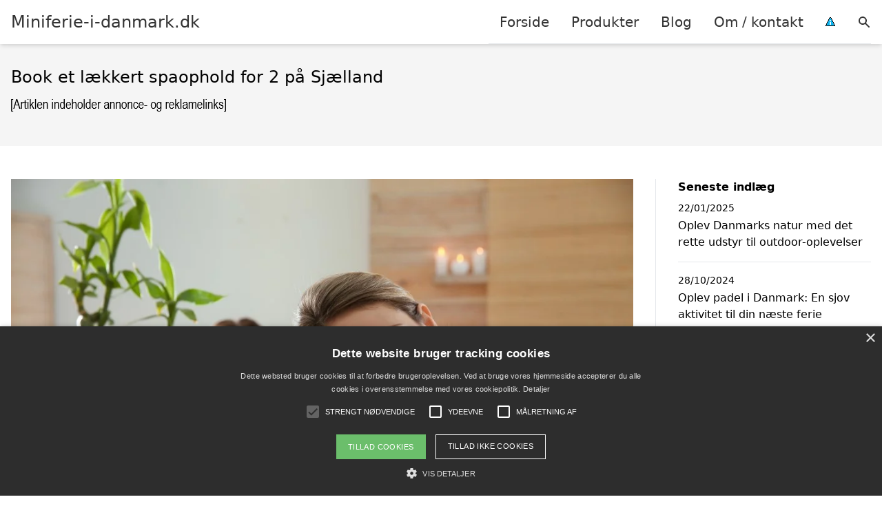

--- FILE ---
content_type: text/html; charset=UTF-8
request_url: https://miniferie-i-danmark.dk/book-et-laekkert-spaophold-for-2-paa-sjaelland/
body_size: 13780
content:
<!DOCTYPE html><html lang="da-DK"
xmlns:og="http://opengraphprotocol.org/schema/"
xmlns:fb="http://www.facebook.com/2008/fbml" style="scroll-behavior: smooth;"><head><title>
Book et lækkert spaophold for 2 på Sjælland</title><meta charset="UTF-8"><meta name="viewport" content="width=device-width, initial-scale=1"><link rel="profile" href="http://gmpg.org/xfn/11"><meta http-equiv="X-UA-Compatible" content="ie=edge"><link rel="shortcut icon" href="" type="image/x-icon"><link rel="icon" href="" type="image/x-icon"><meta name='robots' content='index, follow, max-image-preview:large, max-snippet:-1, max-video-preview:-1' /><link rel='dns-prefetch' href='//www.googletagmanager.com'><link rel='dns-prefetch' href='//www.google-analytics.com'><link rel='dns-prefetch' href='//fonts.googleapis.com'><link rel='dns-prefetch' href='//fonts.gstatic.com'><link rel="canonical" href="https://miniferie-i-danmark.dk/book-et-laekkert-spaophold-for-2-paa-sjaelland/" /><meta property="og:locale" content="da_DK" /><meta property="og:type" content="article" /><meta property="og:title" content="Book et lækkert spaophold for 2 på Sjælland" /><meta property="og:description" content="Drømmer du om at forkæle dig selv og din partner med et luksuriøst spaophold eller en velfortjent miniferie med masser af selvforkælelse? Så er Sjælland det perfekte sted at besøge. Den smukke ø byder på et væld af fantastiske spa-hoteller, der tilbyder alt fra afslappende behandlinger til lækre spabade og gourmetmad. Uanset om I er [&hellip;]" /><meta property="og:url" content="https://miniferie-i-danmark.dk/book-et-laekkert-spaophold-for-2-paa-sjaelland/" /><meta property="og:site_name" content="Miniferie-i-danmark.dk" /><meta property="article:published_time" content="2023-07-07T15:18:13+00:00" /><meta property="og:image" content="https://miniferie-i-danmark.dk/wp-content/uploads/2023/07/par-paa-spaferie.jpg" /><meta property="og:image:width" content="1000" /><meta property="og:image:height" content="667" /><meta property="og:image:type" content="image/jpeg" /><meta name="author" content="Henrik Andersen" /><meta name="twitter:card" content="summary_large_image" /><meta name="twitter:label1" content="Skrevet af" /><meta name="twitter:data1" content="Henrik Andersen" /><meta name="twitter:label2" content="Estimeret læsetid" /><meta name="twitter:data2" content="6 minutter" /> <script type="application/ld+json" class="yoast-schema-graph">{"@context":"https://schema.org","@graph":[{"@type":"Article","@id":"https://miniferie-i-danmark.dk/book-et-laekkert-spaophold-for-2-paa-sjaelland/#article","isPartOf":{"@id":"https://miniferie-i-danmark.dk/book-et-laekkert-spaophold-for-2-paa-sjaelland/"},"author":{"name":"Henrik Andersen","@id":"https://miniferie-i-danmark.dk/#/schema/person/55cceadca652763fe40d6743fceb7b67"},"headline":"Book et lækkert spaophold for 2 på Sjælland","datePublished":"2023-07-07T15:18:13+00:00","mainEntityOfPage":{"@id":"https://miniferie-i-danmark.dk/book-et-laekkert-spaophold-for-2-paa-sjaelland/"},"wordCount":1100,"image":{"@id":"https://miniferie-i-danmark.dk/book-et-laekkert-spaophold-for-2-paa-sjaelland/#primaryimage"},"thumbnailUrl":"https://miniferie-i-danmark.dk/wp-content/uploads/2023/07/par-paa-spaferie.jpg","articleSection":["Inspiration"],"inLanguage":"da-DK"},{"@type":"WebPage","@id":"https://miniferie-i-danmark.dk/book-et-laekkert-spaophold-for-2-paa-sjaelland/","url":"https://miniferie-i-danmark.dk/book-et-laekkert-spaophold-for-2-paa-sjaelland/","name":"Book et lækkert spaophold for 2 på Sjælland","isPartOf":{"@id":"https://miniferie-i-danmark.dk/#website"},"primaryImageOfPage":{"@id":"https://miniferie-i-danmark.dk/book-et-laekkert-spaophold-for-2-paa-sjaelland/#primaryimage"},"image":{"@id":"https://miniferie-i-danmark.dk/book-et-laekkert-spaophold-for-2-paa-sjaelland/#primaryimage"},"thumbnailUrl":"https://miniferie-i-danmark.dk/wp-content/uploads/2023/07/par-paa-spaferie.jpg","datePublished":"2023-07-07T15:18:13+00:00","author":{"@id":"https://miniferie-i-danmark.dk/#/schema/person/55cceadca652763fe40d6743fceb7b67"},"breadcrumb":{"@id":"https://miniferie-i-danmark.dk/book-et-laekkert-spaophold-for-2-paa-sjaelland/#breadcrumb"},"inLanguage":"da-DK","potentialAction":[{"@type":"ReadAction","target":["https://miniferie-i-danmark.dk/book-et-laekkert-spaophold-for-2-paa-sjaelland/"]}]},{"@type":"ImageObject","inLanguage":"da-DK","@id":"https://miniferie-i-danmark.dk/book-et-laekkert-spaophold-for-2-paa-sjaelland/#primaryimage","url":"https://miniferie-i-danmark.dk/wp-content/uploads/2023/07/par-paa-spaferie.jpg","contentUrl":"https://miniferie-i-danmark.dk/wp-content/uploads/2023/07/par-paa-spaferie.jpg","width":1000,"height":667,"caption":"Par på spaferie"},{"@type":"BreadcrumbList","@id":"https://miniferie-i-danmark.dk/book-et-laekkert-spaophold-for-2-paa-sjaelland/#breadcrumb","itemListElement":[{"@type":"ListItem","position":1,"name":"Hjem","item":"https://miniferie-i-danmark.dk/"},{"@type":"ListItem","position":2,"name":"Blog","item":"https://miniferie-i-danmark.dk/blog/"},{"@type":"ListItem","position":3,"name":"Book et lækkert spaophold for 2 på Sjælland"}]},{"@type":"WebSite","@id":"https://miniferie-i-danmark.dk/#website","url":"https://miniferie-i-danmark.dk/","name":"Miniferie-i-danmark.dk","description":"Kort intro her","potentialAction":[{"@type":"SearchAction","target":{"@type":"EntryPoint","urlTemplate":"https://miniferie-i-danmark.dk/?s={search_term_string}"},"query-input":{"@type":"PropertyValueSpecification","valueRequired":true,"valueName":"search_term_string"}}],"inLanguage":"da-DK"},{"@type":"Person","@id":"https://miniferie-i-danmark.dk/#/schema/person/55cceadca652763fe40d6743fceb7b67","name":"Henrik Andersen","image":{"@type":"ImageObject","inLanguage":"da-DK","@id":"https://miniferie-i-danmark.dk/#/schema/person/image/","url":"https://secure.gravatar.com/avatar/d577d3954a6ae49871a017ebe9a3105b821e94bdc9c6b5539b72b1e0038f7ab9?s=96&d=mm&r=g","contentUrl":"https://secure.gravatar.com/avatar/d577d3954a6ae49871a017ebe9a3105b821e94bdc9c6b5539b72b1e0038f7ab9?s=96&d=mm&r=g","caption":"Henrik Andersen"},"url":"https://miniferie-i-danmark.dk/author/admin/"}]}</script> <link rel='dns-prefetch' href='//fonts.googleapis.com' /><style>.woocommerce .products .product img, .woocommerce .related-products .product img, #property-gallery-wrap .img-fluid {object-fit: cover!important;max-width: 100%!important;height: 300px!important;}</style><style id='wp-img-auto-sizes-contain-inline-css' type='text/css'>img:is([sizes=auto i],[sizes^="auto," i]){contain-intrinsic-size:3000px 1500px}
/*# sourceURL=wp-img-auto-sizes-contain-inline-css */</style><link data-optimized="1" rel='stylesheet' id='wp-block-library-css' href='https://miniferie-i-danmark.dk/wp-content/litespeed/css/6bbb71d2f2198e7991c97ba87831fa9c.css?ver=80c13' type='text/css' media='all' /><link data-optimized="1" rel='stylesheet' id='wc-blocks-style-css' href='https://miniferie-i-danmark.dk/wp-content/litespeed/css/8f9101d096576fec872545a8025949f6.css?ver=873ff' type='text/css' media='all' /><style id='global-styles-inline-css' type='text/css'>:root{--wp--preset--aspect-ratio--square: 1;--wp--preset--aspect-ratio--4-3: 4/3;--wp--preset--aspect-ratio--3-4: 3/4;--wp--preset--aspect-ratio--3-2: 3/2;--wp--preset--aspect-ratio--2-3: 2/3;--wp--preset--aspect-ratio--16-9: 16/9;--wp--preset--aspect-ratio--9-16: 9/16;--wp--preset--color--black: #000000;--wp--preset--color--cyan-bluish-gray: #abb8c3;--wp--preset--color--white: #ffffff;--wp--preset--color--pale-pink: #f78da7;--wp--preset--color--vivid-red: #cf2e2e;--wp--preset--color--luminous-vivid-orange: #ff6900;--wp--preset--color--luminous-vivid-amber: #fcb900;--wp--preset--color--light-green-cyan: #7bdcb5;--wp--preset--color--vivid-green-cyan: #00d084;--wp--preset--color--pale-cyan-blue: #8ed1fc;--wp--preset--color--vivid-cyan-blue: #0693e3;--wp--preset--color--vivid-purple: #9b51e0;--wp--preset--gradient--vivid-cyan-blue-to-vivid-purple: linear-gradient(135deg,rgb(6,147,227) 0%,rgb(155,81,224) 100%);--wp--preset--gradient--light-green-cyan-to-vivid-green-cyan: linear-gradient(135deg,rgb(122,220,180) 0%,rgb(0,208,130) 100%);--wp--preset--gradient--luminous-vivid-amber-to-luminous-vivid-orange: linear-gradient(135deg,rgb(252,185,0) 0%,rgb(255,105,0) 100%);--wp--preset--gradient--luminous-vivid-orange-to-vivid-red: linear-gradient(135deg,rgb(255,105,0) 0%,rgb(207,46,46) 100%);--wp--preset--gradient--very-light-gray-to-cyan-bluish-gray: linear-gradient(135deg,rgb(238,238,238) 0%,rgb(169,184,195) 100%);--wp--preset--gradient--cool-to-warm-spectrum: linear-gradient(135deg,rgb(74,234,220) 0%,rgb(151,120,209) 20%,rgb(207,42,186) 40%,rgb(238,44,130) 60%,rgb(251,105,98) 80%,rgb(254,248,76) 100%);--wp--preset--gradient--blush-light-purple: linear-gradient(135deg,rgb(255,206,236) 0%,rgb(152,150,240) 100%);--wp--preset--gradient--blush-bordeaux: linear-gradient(135deg,rgb(254,205,165) 0%,rgb(254,45,45) 50%,rgb(107,0,62) 100%);--wp--preset--gradient--luminous-dusk: linear-gradient(135deg,rgb(255,203,112) 0%,rgb(199,81,192) 50%,rgb(65,88,208) 100%);--wp--preset--gradient--pale-ocean: linear-gradient(135deg,rgb(255,245,203) 0%,rgb(182,227,212) 50%,rgb(51,167,181) 100%);--wp--preset--gradient--electric-grass: linear-gradient(135deg,rgb(202,248,128) 0%,rgb(113,206,126) 100%);--wp--preset--gradient--midnight: linear-gradient(135deg,rgb(2,3,129) 0%,rgb(40,116,252) 100%);--wp--preset--font-size--small: 13px;--wp--preset--font-size--medium: 20px;--wp--preset--font-size--large: 36px;--wp--preset--font-size--x-large: 42px;--wp--preset--spacing--20: 0.44rem;--wp--preset--spacing--30: 0.67rem;--wp--preset--spacing--40: 1rem;--wp--preset--spacing--50: 1.5rem;--wp--preset--spacing--60: 2.25rem;--wp--preset--spacing--70: 3.38rem;--wp--preset--spacing--80: 5.06rem;--wp--preset--shadow--natural: 6px 6px 9px rgba(0, 0, 0, 0.2);--wp--preset--shadow--deep: 12px 12px 50px rgba(0, 0, 0, 0.4);--wp--preset--shadow--sharp: 6px 6px 0px rgba(0, 0, 0, 0.2);--wp--preset--shadow--outlined: 6px 6px 0px -3px rgb(255, 255, 255), 6px 6px rgb(0, 0, 0);--wp--preset--shadow--crisp: 6px 6px 0px rgb(0, 0, 0);}:where(.is-layout-flex){gap: 0.5em;}:where(.is-layout-grid){gap: 0.5em;}body .is-layout-flex{display: flex;}.is-layout-flex{flex-wrap: wrap;align-items: center;}.is-layout-flex > :is(*, div){margin: 0;}body .is-layout-grid{display: grid;}.is-layout-grid > :is(*, div){margin: 0;}:where(.wp-block-columns.is-layout-flex){gap: 2em;}:where(.wp-block-columns.is-layout-grid){gap: 2em;}:where(.wp-block-post-template.is-layout-flex){gap: 1.25em;}:where(.wp-block-post-template.is-layout-grid){gap: 1.25em;}.has-black-color{color: var(--wp--preset--color--black) !important;}.has-cyan-bluish-gray-color{color: var(--wp--preset--color--cyan-bluish-gray) !important;}.has-white-color{color: var(--wp--preset--color--white) !important;}.has-pale-pink-color{color: var(--wp--preset--color--pale-pink) !important;}.has-vivid-red-color{color: var(--wp--preset--color--vivid-red) !important;}.has-luminous-vivid-orange-color{color: var(--wp--preset--color--luminous-vivid-orange) !important;}.has-luminous-vivid-amber-color{color: var(--wp--preset--color--luminous-vivid-amber) !important;}.has-light-green-cyan-color{color: var(--wp--preset--color--light-green-cyan) !important;}.has-vivid-green-cyan-color{color: var(--wp--preset--color--vivid-green-cyan) !important;}.has-pale-cyan-blue-color{color: var(--wp--preset--color--pale-cyan-blue) !important;}.has-vivid-cyan-blue-color{color: var(--wp--preset--color--vivid-cyan-blue) !important;}.has-vivid-purple-color{color: var(--wp--preset--color--vivid-purple) !important;}.has-black-background-color{background-color: var(--wp--preset--color--black) !important;}.has-cyan-bluish-gray-background-color{background-color: var(--wp--preset--color--cyan-bluish-gray) !important;}.has-white-background-color{background-color: var(--wp--preset--color--white) !important;}.has-pale-pink-background-color{background-color: var(--wp--preset--color--pale-pink) !important;}.has-vivid-red-background-color{background-color: var(--wp--preset--color--vivid-red) !important;}.has-luminous-vivid-orange-background-color{background-color: var(--wp--preset--color--luminous-vivid-orange) !important;}.has-luminous-vivid-amber-background-color{background-color: var(--wp--preset--color--luminous-vivid-amber) !important;}.has-light-green-cyan-background-color{background-color: var(--wp--preset--color--light-green-cyan) !important;}.has-vivid-green-cyan-background-color{background-color: var(--wp--preset--color--vivid-green-cyan) !important;}.has-pale-cyan-blue-background-color{background-color: var(--wp--preset--color--pale-cyan-blue) !important;}.has-vivid-cyan-blue-background-color{background-color: var(--wp--preset--color--vivid-cyan-blue) !important;}.has-vivid-purple-background-color{background-color: var(--wp--preset--color--vivid-purple) !important;}.has-black-border-color{border-color: var(--wp--preset--color--black) !important;}.has-cyan-bluish-gray-border-color{border-color: var(--wp--preset--color--cyan-bluish-gray) !important;}.has-white-border-color{border-color: var(--wp--preset--color--white) !important;}.has-pale-pink-border-color{border-color: var(--wp--preset--color--pale-pink) !important;}.has-vivid-red-border-color{border-color: var(--wp--preset--color--vivid-red) !important;}.has-luminous-vivid-orange-border-color{border-color: var(--wp--preset--color--luminous-vivid-orange) !important;}.has-luminous-vivid-amber-border-color{border-color: var(--wp--preset--color--luminous-vivid-amber) !important;}.has-light-green-cyan-border-color{border-color: var(--wp--preset--color--light-green-cyan) !important;}.has-vivid-green-cyan-border-color{border-color: var(--wp--preset--color--vivid-green-cyan) !important;}.has-pale-cyan-blue-border-color{border-color: var(--wp--preset--color--pale-cyan-blue) !important;}.has-vivid-cyan-blue-border-color{border-color: var(--wp--preset--color--vivid-cyan-blue) !important;}.has-vivid-purple-border-color{border-color: var(--wp--preset--color--vivid-purple) !important;}.has-vivid-cyan-blue-to-vivid-purple-gradient-background{background: var(--wp--preset--gradient--vivid-cyan-blue-to-vivid-purple) !important;}.has-light-green-cyan-to-vivid-green-cyan-gradient-background{background: var(--wp--preset--gradient--light-green-cyan-to-vivid-green-cyan) !important;}.has-luminous-vivid-amber-to-luminous-vivid-orange-gradient-background{background: var(--wp--preset--gradient--luminous-vivid-amber-to-luminous-vivid-orange) !important;}.has-luminous-vivid-orange-to-vivid-red-gradient-background{background: var(--wp--preset--gradient--luminous-vivid-orange-to-vivid-red) !important;}.has-very-light-gray-to-cyan-bluish-gray-gradient-background{background: var(--wp--preset--gradient--very-light-gray-to-cyan-bluish-gray) !important;}.has-cool-to-warm-spectrum-gradient-background{background: var(--wp--preset--gradient--cool-to-warm-spectrum) !important;}.has-blush-light-purple-gradient-background{background: var(--wp--preset--gradient--blush-light-purple) !important;}.has-blush-bordeaux-gradient-background{background: var(--wp--preset--gradient--blush-bordeaux) !important;}.has-luminous-dusk-gradient-background{background: var(--wp--preset--gradient--luminous-dusk) !important;}.has-pale-ocean-gradient-background{background: var(--wp--preset--gradient--pale-ocean) !important;}.has-electric-grass-gradient-background{background: var(--wp--preset--gradient--electric-grass) !important;}.has-midnight-gradient-background{background: var(--wp--preset--gradient--midnight) !important;}.has-small-font-size{font-size: var(--wp--preset--font-size--small) !important;}.has-medium-font-size{font-size: var(--wp--preset--font-size--medium) !important;}.has-large-font-size{font-size: var(--wp--preset--font-size--large) !important;}.has-x-large-font-size{font-size: var(--wp--preset--font-size--x-large) !important;}
/*# sourceURL=global-styles-inline-css */</style><style id='classic-theme-styles-inline-css' type='text/css'>/*! This file is auto-generated */
.wp-block-button__link{color:#fff;background-color:#32373c;border-radius:9999px;box-shadow:none;text-decoration:none;padding:calc(.667em + 2px) calc(1.333em + 2px);font-size:1.125em}.wp-block-file__button{background:#32373c;color:#fff;text-decoration:none}
/*# sourceURL=/wp-includes/css/classic-themes.min.css */</style><link data-optimized="1" rel='stylesheet' id='imgafterh1-css' href='https://miniferie-i-danmark.dk/wp-content/litespeed/css/20f97d2cb07097350b98740bab622fe0.css?ver=f37eb' type='text/css' media='all' /><link data-optimized="1" rel='stylesheet' id='woocommerce-layout-css' href='https://miniferie-i-danmark.dk/wp-content/litespeed/css/6937535cf4ec6190f05abda535cdab8d.css?ver=1c010' type='text/css' media='all' /><link data-optimized="1" rel='stylesheet' id='woocommerce-smallscreen-css' href='https://miniferie-i-danmark.dk/wp-content/litespeed/css/642373701276cd86a99e089db5166762.css?ver=d167f' type='text/css' media='only screen and (max-width: 768px)' /><link data-optimized="1" rel='stylesheet' id='woocommerce-general-css' href='https://miniferie-i-danmark.dk/wp-content/litespeed/css/dd79d88fd1dd0cd1ed60b6b2a554c6d6.css?ver=c0de0' type='text/css' media='all' /><style id='woocommerce-inline-inline-css' type='text/css'>.woocommerce form .form-row .required { visibility: visible; }
/*# sourceURL=woocommerce-inline-inline-css */</style><link data-optimized="1" rel='stylesheet' id='pilanto_style-css' href='https://miniferie-i-danmark.dk/wp-content/litespeed/css/0f2d74cc93de88e1d6587ac65132ade8.css?ver=f09c5' type='text/css' media='all' /><link data-optimized="1" rel='stylesheet' id='sib-front-css-css' href='https://miniferie-i-danmark.dk/wp-content/litespeed/css/06063a88e507df805913bdff7aab05df.css?ver=7f9e8' type='text/css' media='all' /><link data-optimized="1" rel='stylesheet' id='wp-block-paragraph-css' href='https://miniferie-i-danmark.dk/wp-content/litespeed/css/bb26e555356731046b41a4b06fcdadf4.css?ver=b6ea1' type='text/css' media='all' /><link data-optimized="1" rel='stylesheet' id='wp-block-heading-css' href='https://miniferie-i-danmark.dk/wp-content/litespeed/css/60e8d65fb83b732e936665ede38e4ec4.css?ver=a9fed' type='text/css' media='all' /> <script type="text/javascript" src="https://miniferie-i-danmark.dk/wp-includes/js/jquery/jquery.min.js?ver=3.7.1" id="jquery-core-js"></script> <script type="text/javascript" id="external-images-script-js-extra">/*  */
var ei_js_data = {"ajaxurl":"https://miniferie-i-danmark.dk/wp-admin/admin-ajax.php","nonce":"b7c517a7cd","fallbackimage":"https://miniferie-i-danmark.dk/wp-content/plugins/external-images/assets/img/coming-soon.jpg","disable_fallback_image":"","disable_variation_js":"","variation_gallery_wrapper_css":".woocommerce-product-gallery"};
//# sourceURL=external-images-script-js-extra
/*  */</script> <script type="text/javascript" src="https://miniferie-i-danmark.dk/wp-content/plugins/woocommerce/assets/js/jquery-blockui/jquery.blockUI.min.js?ver=2.7.0-wc.10.4.3" id="wc-jquery-blockui-js" defer="defer" data-wp-strategy="defer"></script> <script type="text/javascript" src="https://miniferie-i-danmark.dk/wp-content/plugins/woocommerce/assets/js/js-cookie/js.cookie.min.js?ver=2.1.4-wc.10.4.3" id="wc-js-cookie-js" defer="defer" data-wp-strategy="defer"></script> <script type="text/javascript" id="woocommerce-js-extra">/*  */
var woocommerce_params = {"ajax_url":"/wp-admin/admin-ajax.php","wc_ajax_url":"/?wc-ajax=%%endpoint%%","i18n_password_show":"Vis adgangskode","i18n_password_hide":"Skjul adgangskode"};
//# sourceURL=woocommerce-js-extra
/*  */</script> <script type="text/javascript" id="sib-front-js-js-extra">/*  */
var sibErrMsg = {"invalidMail":"Please fill out valid email address","requiredField":"Please fill out required fields","invalidDateFormat":"Please fill out valid date format","invalidSMSFormat":"Please fill out valid phone number"};
var ajax_sib_front_object = {"ajax_url":"https://miniferie-i-danmark.dk/wp-admin/admin-ajax.php","ajax_nonce":"200ac89f14","flag_url":"https://miniferie-i-danmark.dk/wp-content/plugins/mailin/img/flags/"};
//# sourceURL=sib-front-js-js-extra
/*  */</script> <script type="text/javascript" src="https://miniferie-i-danmark.dk/wp-content/plugins/mailin/js/mailin-front.js?ver=1768554788" id="sib-front-js-js"></script> <script type="text/javascript" id="dfrcs_compsets-js-extra">/*  */
var dfrcs = {"ajax_url":"https://miniferie-i-danmark.dk/wp-admin/admin-ajax.php","nonce":"eb41e55231","post_id":"1808","remove_product":"Remove Product","unremove_product":"Restore Product"};
//# sourceURL=dfrcs_compsets-js-extra
/*  */</script> <link rel="https://api.w.org/" href="https://miniferie-i-danmark.dk/wp-json/" /><link rel="alternate" title="JSON" type="application/json" href="https://miniferie-i-danmark.dk/wp-json/wp/v2/posts/1808" /><link rel='shortlink' href='https://miniferie-i-danmark.dk/?p=1808' /><meta name='ir-site-verification-token' value='2001365109'> <script type="text/javascript" charset="UTF-8" src="//cdn.cookie-script.com/s/9f1418bfeceff985afe91fc530cf2614.js"></script> <link href="[data-uri]" rel="icon" type="image/x-icon" />	<noscript><style>.woocommerce-product-gallery{ opacity: 1 !important; }</style></noscript> <script type="text/javascript" src="https://cdn.by.wonderpush.com/sdk/1.1/wonderpush-loader.min.js" async></script> <script type="text/javascript">window.WonderPush = window.WonderPush || [];
  window.WonderPush.push(['init', {"customDomain":"https:\/\/miniferie-i-danmark.dk\/wp-content\/plugins\/mailin\/","serviceWorkerUrl":"wonderpush-worker-loader.min.js?webKey=8fb6f4fd32f204f93d7e15b53db0ad762998b2382d799173555803a7e2840080","frameUrl":"wonderpush.min.html","webKey":"8fb6f4fd32f204f93d7e15b53db0ad762998b2382d799173555803a7e2840080"}]);</script> <style>:root {
            --color-header-background: #ffffff;
            --color-header-submenu: #ebebeb;
            --color-header-submenu-submenu: #e0e0e0;
            --color-header-links: #333;
            --color-header-links_hover: #686868;
            --color-link-color: #1e73be;
            --color-link-color-hover: #1e3dbc;
            --color-button-background: #333;
            --color-button-background-hover: #333;
            --color-button-text: #fff;

        }

        [x-cloak] {
            display: none;
        }</style></head><body class="wp-singular post-template-default single single-post postid-1808 single-format-standard wp-theme-pilanto font-sans theme-pilanto woocommerce-no-js"><div id="top" class="h-12 md:h-16 extra-spacing"></div><header
class="fixed inset-x-0 top-0 z-30 shadow-md admin-bar-distance main-header"
:class="{'nav-active': show_menu, 'search-active': show_search}"
style="background-color: var(--color-header-background);"
x-data="{show_menu: false, show_search: false}"><div
class="container flex items-center justify-between h-12 px-4 mx-auto md:h-16"
style="background-color: var(--color-header-background);"
><div class="md:ml-4 xl:ml-0"><a href="https://miniferie-i-danmark.dk/" class="block text-2xl">
Miniferie-i-danmark.dk                            </a></div><div class="header-menu lg:flex lg:h-full"><div class="items-center header-menu-container lg:flex lg:h-full"><div class="menu-hovedmenu-container"><ul id="menu-hovedmenu" class="lg:flex list-reset lg:h-full"><li id="menu-item-57" class="menu-item menu-item-type-custom menu-item-object-custom menu-item-57"><a href="/">Forside</a></li><li id="menu-item-1049" class="menu-item menu-item-type-post_type menu-item-object-page menu-item-1049"><a href="https://miniferie-i-danmark.dk/shop/">Produkter</a></li><li id="menu-item-27" class="menu-item menu-item-type-post_type menu-item-object-page current_page_parent menu-item-27"><a href="https://miniferie-i-danmark.dk/blog/">Blog</a></li><li id="menu-item-26" class="menu-item menu-item-type-post_type menu-item-object-page menu-item-26"><a href="https://miniferie-i-danmark.dk/om/">Om / kontakt</a></li><li id="menu-item-30" class="menu-item menu-item-type-custom menu-item-object-custom menu-item-30"><a href="/betingelser/"><img data-lazyloaded="1" src="[data-uri]" data-src="/wp-content/uploads/2019/09/iconsmall.png" width="14" height="13" alt="" /><noscript><img src="/wp-content/uploads/2019/09/iconsmall.png" width="14" height="13" alt="" /></noscript></a></li></ul></div><div
class="items-center hidden pl-4 cursor-pointer lg:flex lg:h-full"
@click="show_search = !show_search"
>
<svg class="w-5 h-5" fill="currentColor" viewBox="0 0 20 20" xmlns="http://www.w3.org/2000/svg"><path fill-rule="evenodd" d="M8 4a4 4 0 100 8 4 4 0 000-8zM2 8a6 6 0 1110.89 3.476l4.817 4.817a1 1 0 01-1.414 1.414l-4.816-4.816A6 6 0 012 8z" clip-rule="evenodd"></path></svg></div><form role="search" method="get" id="searchform" class="searchform" action="https://miniferie-i-danmark.dk/"><div>
<label class="screen-reader-text" for="s">Søg efter:</label>
<input type="text" value="" name="s" id="s" />
<input type="submit" id="searchsubmit" value="Søg" /></div></form></div></div><div class="flex items-center justify-end w-12 lg:hidden">
<a
@click.prevent="show_menu = !show_menu"
href="#"
class="flex items-center"
>
<span class="mr-4 nav-opener">
<span>menu</span>
</span>
<span
class="w-12 text-sm font-light"
x-show="!show_menu"
>
Menu                </span>
<span
class="w-12 text-sm font-light"
x-show="show_menu"
x-cloak
>
Luk                </span>
</a></div></div></header><div class=""><div class="mb-12" style="background-color: #f5f5f5"><div class="container px-4 py-8 mx-auto"><h1 class="mb-2 text-2xl">
Book et lækkert spaophold for 2 på Sjælland</h1></div></div><div class="container px-4 mx-auto mb-12 lg:flex"><div class="flex-grow lg:w-0 content lg:pr-8 lg:border-r"><div>
<img data-lazyloaded="1" src="[data-uri]" width="1000" height="667" data-src="https://miniferie-i-danmark.dk/wp-content/uploads/2023/07/par-paa-spaferie.jpg.webp" class="attachment-full size-full wp-post-image" alt="Par på spaferie" decoding="async" fetchpriority="high" data-srcset="https://miniferie-i-danmark.dk/wp-content/uploads/2023/07/par-paa-spaferie.jpg.webp 1000w, https://miniferie-i-danmark.dk/wp-content/uploads/2023/07/par-paa-spaferie-527x352.jpg.webp 527w, https://miniferie-i-danmark.dk/wp-content/uploads/2023/07/par-paa-spaferie-768x512.jpg.webp 768w, https://miniferie-i-danmark.dk/wp-content/uploads/2023/07/par-paa-spaferie-510x340.jpg.webp 510w" data-sizes="(max-width: 1000px) 100vw, 1000px" /><noscript><img width="1000" height="667" src="https://miniferie-i-danmark.dk/wp-content/uploads/2023/07/par-paa-spaferie.jpg.webp" class="attachment-full size-full wp-post-image" alt="Par på spaferie" decoding="async" fetchpriority="high" srcset="https://miniferie-i-danmark.dk/wp-content/uploads/2023/07/par-paa-spaferie.jpg.webp 1000w, https://miniferie-i-danmark.dk/wp-content/uploads/2023/07/par-paa-spaferie-527x352.jpg.webp 527w, https://miniferie-i-danmark.dk/wp-content/uploads/2023/07/par-paa-spaferie-768x512.jpg.webp 768w, https://miniferie-i-danmark.dk/wp-content/uploads/2023/07/par-paa-spaferie-510x340.jpg.webp 510w" sizes="(max-width: 1000px) 100vw, 1000px" /></noscript></div><div class="my-4"><div class="text-3xl font-bold">Book et lækkert spaophold for 2 på Sjælland</div><div class="flex py-2 my-4 space-x-2 border-t border-b"><div>
Henrik Andersen</div><div>-</div><div>
07/07/2023</div><div>-</div><div>
<a href="https://miniferie-i-danmark.dk/kategori/inspiration/" rel="category tag">Inspiration</a></div></div></div><div class="max-w-full prose prose-lg content"><p>Drømmer du om at forkæle dig selv og din partner med et luksuriøst spaophold eller en velfortjent <a href="https://miniferie-i-danmark.dk/">miniferie</a> med masser af selvforkælelse? Så er Sjælland det perfekte sted at besøge. Den smukke ø byder på et væld af fantastiske spa-hoteller, der tilbyder alt fra afslappende behandlinger til lækre spabade og gourmetmad.</p><p>Uanset om I er på udkig efter en romantisk weekend eller bare trænger til at komme væk fra hverdagens stress og jag, er et spaophold på Sjælland den ultimative måde at genoplade krop og sjæl.</p><p>I denne artikel vil vi guide jer gennem de bedste spa-hoteller på Sjælland, give jer indblik i de forskellige aktiviteter og faciliteter, I kan nyde under jeres ophold, samt give jer nogle tips til at få mest muligt ud af jeres spaophold. Så læn jer tilbage, slap af og lad os tage jer med på en rejse ind i spa-verdenen på Sjælland.</p><h2 class="wp-block-heading"><span id="de-bedste-spahoteller-pa-sjaelland">De bedste spahoteller på Sjælland</span></h2><p>Når det kommer til at forkæle sig selv og sin partner med et luksuriøst spaophold på Sjælland, er der flere fantastiske muligheder at vælge imellem. Her er nogle af de bedste spahoteller på Sjælland, der tilbyder en uforglemmelig oplevelse.</p><p>Det første hotel på listen er det eksklusive Kurhotel Skodsborg, der ligger smukt placeret ved Øresund. Dette hotel er kendt for sin elegante indretning og sin afslappende atmosfære. Spa-faciliteterne inkluderer en opvarmet pool, saunaer, dampbad og et bredt udvalg af behandlinger, der vil efterlade dig og din partner forfriskede og afslappede. Hotellet tilbyder også gourmetmad, så I kan nyde en lækker og sund middag efter en dag med velvære.</p><p>Et andet fremragende valg er Comwell Borupgaard, der ligger i det naturskønne område omkring Snekkersten. Dette hotel har en moderne og stilfuld atmosfære og tilbyder en bred vifte af spa-behandlinger og faciliteter. I kan slappe af i den opvarmede pool, saunaen eller jacuzzien og nyde godt af de professionelle behandlere, der vil sørge for, at I får den ultimative afslapning og velvære.</p><p>Hvis I ønsker en unik oplevelse, kan I overveje at besøge Bandholm Hotel, der ligger på Lolland. Dette hotel er kendt for sin charme og historiske atmosfære, og spaoplevelsen her er intet mindre end enestående. I kan nyde den opvarmede pool, saunaen og dampbadet, og vælge mellem et bredt udvalg af behandlinger, der vil efterlade jer forfriskede og afslappede. Hotellet har også en fremragende restaurant, hvor I kan nyde lækker mad lavet af lokale råvarer.</p><p>Uanset hvilket spahotel I vælger på Sjælland, kan I være sikre på at få en uforglemmelig oplevelse med masser af forkælelse og velvære. Så tag din partner i hånden og book et lækkert spaophold for 2 på Sjælland, hvor I kan slappe af og nyde hinandens selskab i skønne omgivelser.</p><h2 class="wp-block-heading"><span id="aktiviteter-og-faciliteter-pa-spa-hotellerne">Aktiviteter og faciliteter på spa-hotellerne</span></h2><p>På spa-hotellerne på Sjælland er der et væld af aktiviteter og faciliteter, der sikrer, at du får det maksimale ud af dit ophold. Mange af hotellerne har en indendørs eller udendørs swimmingpool, hvor du kan tage en forfriskende dukkert eller bare slappe af i vandet.</p><p>Derudover tilbyder de fleste spa-hoteller også sauna og dampbad, hvor du kan få renset kroppen og sindet. Du kan også forkæle dig selv med forskellige former for massage og kropsbehandlinger, der vil give dig en dyb afslapning og velvære. Hvis du er til mere aktive aktiviteter, tilbyder flere af spa-hotellerne også fitnesscentre, hvor du kan få sved på panden og holde formen ved lige.</p><p>Der er også mulighed for at deltage i forskellige træningshold eller gå på opdagelse i hotellets omkringliggende natur, hvis du ønsker at få lidt motion og frisk luft. Udover alle disse faciliteter er der også ofte mulighed for at nyde lækre måltider og drikkevarer på hotellets restaurant eller bar.</p><p>Så uanset om du er til afslapning eller aktivitet, er der masser af muligheder for at få en fantastisk oplevelse på spa-hotellerne på Sjælland.</p><h2 class="wp-block-heading"><span id="tips-til-at-fa-det-mest-ud-af-dit-spaophold">Tips til at få det mest ud af dit spaophold</span></h2><p>Når du booker et lækkert spaophold for 2 på Sjælland, er der flere ting, du kan gøre for at få det mest mulige ud af din oplevelse. Her er nogle tips til at hjælpe dig med at få mest muligt ud af dit spaophold.</p><p>Først og fremmest er det vigtigt at planlægge din tid på spa-hotellet godt. Tag dig tid til at læse om de forskellige behandlinger og aktiviteter, der tilbydes, og vælg dem, der passer bedst til dine behov og ønsker. Giv dig selv nok tid til at slappe af og nyde opholdet uden at føle dig stresset over at skulle nå det hele.</p><p>En anden ting, du kan gøre for at få det mest ud af dit <a href="https://spaopholdsjaelland.dk/" target="_blank" rel="noopener">spaophold,</a> er at være åben og modtagelig over for nye oplevelser. Prøv forskellige behandlinger, som du måske ikke har prøvet før, og vær åben over for at lade dig overraske. Spaopholdet er en mulighed for at forkæle dig selv og prøve noget nyt, så sørg for at nyde det fuldt ud.</p><p>Det er også vigtigt at være til stede og virkelig nyde øjeblikket under dit spaophold. Sluk telefonen og lad arbejde og andre forpligtelser blive hjemme. Fokuser i stedet på at slappe af og give dig selv lov til at være i nuet. Brug tid på at nyde de forskellige faciliteter, som spa-hotellet tilbyder, såsom sauna, jacuzzi og pool.</p><p>Endelig er det vigtigt at huske at pleje dig selv både før og efter dit spaophold. Sørg for at få nok søvn og drikke rigeligt med vand for at forberede din krop til behandlingerne. Efter dit ophold kan det være en god ide at fortsætte med at pleje dig selv derhjemme. Drik masser af vand, spis sundt og motioner regelmæssigt for at opretholde den afslappende og forfriskende følelse, du har fået under dit spaophold.</p><p>Ved at følge disse tips kan du få det mest mulige ud af dit spaophold på Sjælland og komme hjem følelse afslappet, fornyet og forfrisket. Så gå ud og forkæl dig selv med et lækkert spaophold og lad dig selv blive forkælet og plejet på alle tænkelige måder.</p></div></div><div class="lg:w-1/4 lg:pl-8"><div id="primary-sidebar" class="primary-sidebar widget-area" role="complementary"><div class="mb-8" id="recent-posts-2"><h4 class="mb-2 font-bold">Seneste indlæg</h4><ul><li>
<a href="https://miniferie-i-danmark.dk/oplev-danmarks-natur-med-det-rette-udstyr-til-outdoor-oplevelser/">Oplev Danmarks natur med det rette udstyr til outdoor-oplevelser</a>
<span class="post-date">22/01/2025</span></li><li>
<a href="https://miniferie-i-danmark.dk/oplev-padel-i-danmark-en-sjov-aktivitet-til-din-naeste-ferie/">Oplev padel i Danmark: En sjov aktivitet til din næste ferie</a>
<span class="post-date">28/10/2024</span></li><li>
<a href="https://miniferie-i-danmark.dk/tag-en-lille-fodboldferie-og-se-topfodbold-flere-steder-i-danmark-paa-en-weekend/">Tag en lille fodboldferie og se topfodbold flere steder i Danmark på en weekend</a>
<span class="post-date">09/06/2024</span></li><li>
<a href="https://miniferie-i-danmark.dk/saadan-finder-du-de-bedste-campingpladser-til-din-miniferie-i-danmark/">Sådan finder du de bedste campingpladser til din miniferie i Danmark</a>
<span class="post-date">12/05/2024</span></li><li>
<a href="https://miniferie-i-danmark.dk/en-rundrejse-i-thailand-er-et-godt-alternativ-til-en-ferie-i-danmark/">En rundrejse i Thailand er et godt alternativ til en ferie i Danmark</a>
<span class="post-date">05/05/2024</span></li></ul></div></div></div></div></div><div class="py-2" style="background-color: #474747;color: #ffffff"><div class="container mx-auto md:flex justify-between px-2 text-sm"><div class="text-center mb-2 md:mb-0">
Copyright 2026 - Pilanto Aps</div><div class="menu-footer-container"><ul id="menu-footer" class="flex list-reset space-x-4 justify-center md:justify-end lg:h-full"><li id="menu-item-755" class="menu-item menu-item-type-custom menu-item-object-custom menu-item-755"><a href="/">Forside</a></li><li id="menu-item-758" class="menu-item menu-item-type-post_type menu-item-object-page menu-item-758"><a href="https://miniferie-i-danmark.dk/om/">Om / kontakt</a></li><li id="menu-item-756" class="menu-item menu-item-type-post_type menu-item-object-page current_page_parent menu-item-756"><a href="https://miniferie-i-danmark.dk/blog/">Blog</a></li><li id="menu-item-757" class="menu-item menu-item-type-post_type menu-item-object-page menu-item-privacy-policy menu-item-757"><a rel="privacy-policy" href="https://miniferie-i-danmark.dk/betingelser/">Betingelser</a></li></ul></div></div></div><a
href="#top"
class="bg-gray-200 p-2 fixed bottom-0 right-0 mr-6 mb-6 "
x-data="{show:false}"
:class="{flex: show, hidden: !show}"
@scroll.window="show = window.pageYOffset > 100 ? true : false"
x-cloak=""
>
<svg class="w-6 h-6" fill="currentColor" viewBox="0 0 20 20" xmlns="http://www.w3.org/2000/svg"><path fill-rule="evenodd" d="M14.707 12.707a1 1 0 01-1.414 0L10 9.414l-3.293 3.293a1 1 0 01-1.414-1.414l4-4a1 1 0 011.414 0l4 4a1 1 0 010 1.414z" clip-rule="evenodd"></path></svg>
</a> <script type="speculationrules">{"prefetch":[{"source":"document","where":{"and":[{"href_matches":"/*"},{"not":{"href_matches":["/wp-*.php","/wp-admin/*","/wp-content/uploads/*","/wp-content/*","/wp-content/plugins/*","/wp-content/themes/pilanto/*","/*\\?(.+)"]}},{"not":{"selector_matches":"a[rel~=\"nofollow\"]"}},{"not":{"selector_matches":".no-prefetch, .no-prefetch a"}}]},"eagerness":"conservative"}]}</script> <script type='text/javascript'>(function () {
			var c = document.body.className;
			c = c.replace(/woocommerce-no-js/, 'woocommerce-js');
			document.body.className = c;
		})();</script> <script type="text/javascript" id="pilanto_app-js-extra">/*  */
var Pilanto = {"ajaxurl":"https://miniferie-i-danmark.dk/wp-admin/admin-ajax.php"};
//# sourceURL=pilanto_app-js-extra
/*  */</script> <script type="text/javascript" src="https://miniferie-i-danmark.dk/wp-content/themes/pilanto/assets/js/app.js?ver=1.0" id="pilanto_app-js"></script> <script type="text/javascript" id="q2w3_fixed_widget-js-extra">/*  */
var q2w3_sidebar_options = [{"sidebar":"sidebar","use_sticky_position":false,"margin_top":100,"margin_bottom":0,"stop_elements_selectors":"","screen_max_width":959,"screen_max_height":0,"widgets":["#lpwtoc_widget-2"]}];
//# sourceURL=q2w3_fixed_widget-js-extra
/*  */</script> <script type="text/javascript" src="https://miniferie-i-danmark.dk/wp-content/plugins/q2w3-fixed-widget/js/frontend.min.js?ver=6.2.3" id="q2w3_fixed_widget-js"></script> <script type="text/javascript" src="https://miniferie-i-danmark.dk/wp-content/plugins/woocommerce/assets/js/sourcebuster/sourcebuster.min.js?ver=10.4.3" id="sourcebuster-js-js"></script> <script type="text/javascript" id="wc-order-attribution-js-extra">/*  */
var wc_order_attribution = {"params":{"lifetime":1.0e-5,"session":30,"base64":false,"ajaxurl":"https://miniferie-i-danmark.dk/wp-admin/admin-ajax.php","prefix":"wc_order_attribution_","allowTracking":true},"fields":{"source_type":"current.typ","referrer":"current_add.rf","utm_campaign":"current.cmp","utm_source":"current.src","utm_medium":"current.mdm","utm_content":"current.cnt","utm_id":"current.id","utm_term":"current.trm","utm_source_platform":"current.plt","utm_creative_format":"current.fmt","utm_marketing_tactic":"current.tct","session_entry":"current_add.ep","session_start_time":"current_add.fd","session_pages":"session.pgs","session_count":"udata.vst","user_agent":"udata.uag"}};
//# sourceURL=wc-order-attribution-js-extra
/*  */</script> <script type="text/javascript" src="https://miniferie-i-danmark.dk/wp-content/plugins/woocommerce/assets/js/frontend/order-attribution.min.js?ver=10.4.3" id="wc-order-attribution-js"></script> <script data-no-optimize="1">window.lazyLoadOptions=Object.assign({},{threshold:300},window.lazyLoadOptions||{});!function(t,e){"object"==typeof exports&&"undefined"!=typeof module?module.exports=e():"function"==typeof define&&define.amd?define(e):(t="undefined"!=typeof globalThis?globalThis:t||self).LazyLoad=e()}(this,function(){"use strict";function e(){return(e=Object.assign||function(t){for(var e=1;e<arguments.length;e++){var n,a=arguments[e];for(n in a)Object.prototype.hasOwnProperty.call(a,n)&&(t[n]=a[n])}return t}).apply(this,arguments)}function o(t){return e({},at,t)}function l(t,e){return t.getAttribute(gt+e)}function c(t){return l(t,vt)}function s(t,e){return function(t,e,n){e=gt+e;null!==n?t.setAttribute(e,n):t.removeAttribute(e)}(t,vt,e)}function i(t){return s(t,null),0}function r(t){return null===c(t)}function u(t){return c(t)===_t}function d(t,e,n,a){t&&(void 0===a?void 0===n?t(e):t(e,n):t(e,n,a))}function f(t,e){et?t.classList.add(e):t.className+=(t.className?" ":"")+e}function _(t,e){et?t.classList.remove(e):t.className=t.className.replace(new RegExp("(^|\\s+)"+e+"(\\s+|$)")," ").replace(/^\s+/,"").replace(/\s+$/,"")}function g(t){return t.llTempImage}function v(t,e){!e||(e=e._observer)&&e.unobserve(t)}function b(t,e){t&&(t.loadingCount+=e)}function p(t,e){t&&(t.toLoadCount=e)}function n(t){for(var e,n=[],a=0;e=t.children[a];a+=1)"SOURCE"===e.tagName&&n.push(e);return n}function h(t,e){(t=t.parentNode)&&"PICTURE"===t.tagName&&n(t).forEach(e)}function a(t,e){n(t).forEach(e)}function m(t){return!!t[lt]}function E(t){return t[lt]}function I(t){return delete t[lt]}function y(e,t){var n;m(e)||(n={},t.forEach(function(t){n[t]=e.getAttribute(t)}),e[lt]=n)}function L(a,t){var o;m(a)&&(o=E(a),t.forEach(function(t){var e,n;e=a,(t=o[n=t])?e.setAttribute(n,t):e.removeAttribute(n)}))}function k(t,e,n){f(t,e.class_loading),s(t,st),n&&(b(n,1),d(e.callback_loading,t,n))}function A(t,e,n){n&&t.setAttribute(e,n)}function O(t,e){A(t,rt,l(t,e.data_sizes)),A(t,it,l(t,e.data_srcset)),A(t,ot,l(t,e.data_src))}function w(t,e,n){var a=l(t,e.data_bg_multi),o=l(t,e.data_bg_multi_hidpi);(a=nt&&o?o:a)&&(t.style.backgroundImage=a,n=n,f(t=t,(e=e).class_applied),s(t,dt),n&&(e.unobserve_completed&&v(t,e),d(e.callback_applied,t,n)))}function x(t,e){!e||0<e.loadingCount||0<e.toLoadCount||d(t.callback_finish,e)}function M(t,e,n){t.addEventListener(e,n),t.llEvLisnrs[e]=n}function N(t){return!!t.llEvLisnrs}function z(t){if(N(t)){var e,n,a=t.llEvLisnrs;for(e in a){var o=a[e];n=e,o=o,t.removeEventListener(n,o)}delete t.llEvLisnrs}}function C(t,e,n){var a;delete t.llTempImage,b(n,-1),(a=n)&&--a.toLoadCount,_(t,e.class_loading),e.unobserve_completed&&v(t,n)}function R(i,r,c){var l=g(i)||i;N(l)||function(t,e,n){N(t)||(t.llEvLisnrs={});var a="VIDEO"===t.tagName?"loadeddata":"load";M(t,a,e),M(t,"error",n)}(l,function(t){var e,n,a,o;n=r,a=c,o=u(e=i),C(e,n,a),f(e,n.class_loaded),s(e,ut),d(n.callback_loaded,e,a),o||x(n,a),z(l)},function(t){var e,n,a,o;n=r,a=c,o=u(e=i),C(e,n,a),f(e,n.class_error),s(e,ft),d(n.callback_error,e,a),o||x(n,a),z(l)})}function T(t,e,n){var a,o,i,r,c;t.llTempImage=document.createElement("IMG"),R(t,e,n),m(c=t)||(c[lt]={backgroundImage:c.style.backgroundImage}),i=n,r=l(a=t,(o=e).data_bg),c=l(a,o.data_bg_hidpi),(r=nt&&c?c:r)&&(a.style.backgroundImage='url("'.concat(r,'")'),g(a).setAttribute(ot,r),k(a,o,i)),w(t,e,n)}function G(t,e,n){var a;R(t,e,n),a=e,e=n,(t=Et[(n=t).tagName])&&(t(n,a),k(n,a,e))}function D(t,e,n){var a;a=t,(-1<It.indexOf(a.tagName)?G:T)(t,e,n)}function S(t,e,n){var a;t.setAttribute("loading","lazy"),R(t,e,n),a=e,(e=Et[(n=t).tagName])&&e(n,a),s(t,_t)}function V(t){t.removeAttribute(ot),t.removeAttribute(it),t.removeAttribute(rt)}function j(t){h(t,function(t){L(t,mt)}),L(t,mt)}function F(t){var e;(e=yt[t.tagName])?e(t):m(e=t)&&(t=E(e),e.style.backgroundImage=t.backgroundImage)}function P(t,e){var n;F(t),n=e,r(e=t)||u(e)||(_(e,n.class_entered),_(e,n.class_exited),_(e,n.class_applied),_(e,n.class_loading),_(e,n.class_loaded),_(e,n.class_error)),i(t),I(t)}function U(t,e,n,a){var o;n.cancel_on_exit&&(c(t)!==st||"IMG"===t.tagName&&(z(t),h(o=t,function(t){V(t)}),V(o),j(t),_(t,n.class_loading),b(a,-1),i(t),d(n.callback_cancel,t,e,a)))}function $(t,e,n,a){var o,i,r=(i=t,0<=bt.indexOf(c(i)));s(t,"entered"),f(t,n.class_entered),_(t,n.class_exited),o=t,i=a,n.unobserve_entered&&v(o,i),d(n.callback_enter,t,e,a),r||D(t,n,a)}function q(t){return t.use_native&&"loading"in HTMLImageElement.prototype}function H(t,o,i){t.forEach(function(t){return(a=t).isIntersecting||0<a.intersectionRatio?$(t.target,t,o,i):(e=t.target,n=t,a=o,t=i,void(r(e)||(f(e,a.class_exited),U(e,n,a,t),d(a.callback_exit,e,n,t))));var e,n,a})}function B(e,n){var t;tt&&!q(e)&&(n._observer=new IntersectionObserver(function(t){H(t,e,n)},{root:(t=e).container===document?null:t.container,rootMargin:t.thresholds||t.threshold+"px"}))}function J(t){return Array.prototype.slice.call(t)}function K(t){return t.container.querySelectorAll(t.elements_selector)}function Q(t){return c(t)===ft}function W(t,e){return e=t||K(e),J(e).filter(r)}function X(e,t){var n;(n=K(e),J(n).filter(Q)).forEach(function(t){_(t,e.class_error),i(t)}),t.update()}function t(t,e){var n,a,t=o(t);this._settings=t,this.loadingCount=0,B(t,this),n=t,a=this,Y&&window.addEventListener("online",function(){X(n,a)}),this.update(e)}var Y="undefined"!=typeof window,Z=Y&&!("onscroll"in window)||"undefined"!=typeof navigator&&/(gle|ing|ro)bot|crawl|spider/i.test(navigator.userAgent),tt=Y&&"IntersectionObserver"in window,et=Y&&"classList"in document.createElement("p"),nt=Y&&1<window.devicePixelRatio,at={elements_selector:".lazy",container:Z||Y?document:null,threshold:300,thresholds:null,data_src:"src",data_srcset:"srcset",data_sizes:"sizes",data_bg:"bg",data_bg_hidpi:"bg-hidpi",data_bg_multi:"bg-multi",data_bg_multi_hidpi:"bg-multi-hidpi",data_poster:"poster",class_applied:"applied",class_loading:"litespeed-loading",class_loaded:"litespeed-loaded",class_error:"error",class_entered:"entered",class_exited:"exited",unobserve_completed:!0,unobserve_entered:!1,cancel_on_exit:!0,callback_enter:null,callback_exit:null,callback_applied:null,callback_loading:null,callback_loaded:null,callback_error:null,callback_finish:null,callback_cancel:null,use_native:!1},ot="src",it="srcset",rt="sizes",ct="poster",lt="llOriginalAttrs",st="loading",ut="loaded",dt="applied",ft="error",_t="native",gt="data-",vt="ll-status",bt=[st,ut,dt,ft],pt=[ot],ht=[ot,ct],mt=[ot,it,rt],Et={IMG:function(t,e){h(t,function(t){y(t,mt),O(t,e)}),y(t,mt),O(t,e)},IFRAME:function(t,e){y(t,pt),A(t,ot,l(t,e.data_src))},VIDEO:function(t,e){a(t,function(t){y(t,pt),A(t,ot,l(t,e.data_src))}),y(t,ht),A(t,ct,l(t,e.data_poster)),A(t,ot,l(t,e.data_src)),t.load()}},It=["IMG","IFRAME","VIDEO"],yt={IMG:j,IFRAME:function(t){L(t,pt)},VIDEO:function(t){a(t,function(t){L(t,pt)}),L(t,ht),t.load()}},Lt=["IMG","IFRAME","VIDEO"];return t.prototype={update:function(t){var e,n,a,o=this._settings,i=W(t,o);{if(p(this,i.length),!Z&&tt)return q(o)?(e=o,n=this,i.forEach(function(t){-1!==Lt.indexOf(t.tagName)&&S(t,e,n)}),void p(n,0)):(t=this._observer,o=i,t.disconnect(),a=t,void o.forEach(function(t){a.observe(t)}));this.loadAll(i)}},destroy:function(){this._observer&&this._observer.disconnect(),K(this._settings).forEach(function(t){I(t)}),delete this._observer,delete this._settings,delete this.loadingCount,delete this.toLoadCount},loadAll:function(t){var e=this,n=this._settings;W(t,n).forEach(function(t){v(t,e),D(t,n,e)})},restoreAll:function(){var e=this._settings;K(e).forEach(function(t){P(t,e)})}},t.load=function(t,e){e=o(e);D(t,e)},t.resetStatus=function(t){i(t)},t}),function(t,e){"use strict";function n(){e.body.classList.add("litespeed_lazyloaded")}function a(){console.log("[LiteSpeed] Start Lazy Load"),o=new LazyLoad(Object.assign({},t.lazyLoadOptions||{},{elements_selector:"[data-lazyloaded]",callback_finish:n})),i=function(){o.update()},t.MutationObserver&&new MutationObserver(i).observe(e.documentElement,{childList:!0,subtree:!0,attributes:!0})}var o,i;t.addEventListener?t.addEventListener("load",a,!1):t.attachEvent("onload",a)}(window,document);</script></body></html>
<!-- Page optimized by LiteSpeed Cache @2026-01-20 13:52:15 -->

<!-- Page cached by LiteSpeed Cache 7.7 on 2026-01-20 13:52:15 -->